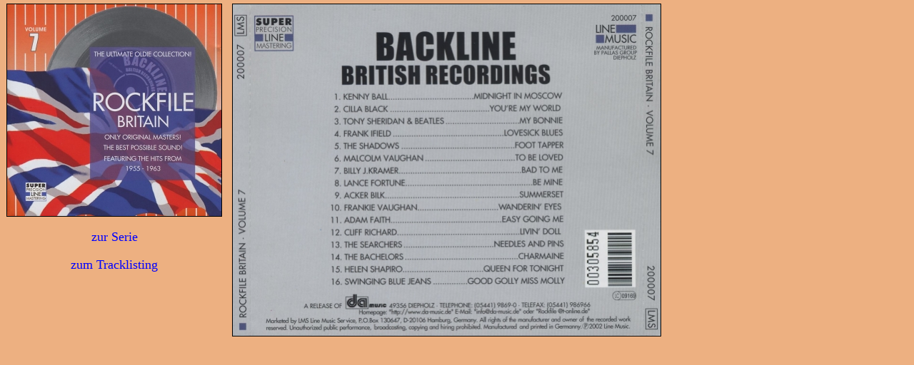

--- FILE ---
content_type: text/html; charset=iso-8859-1
request_url: https://samplerinfos.de/showcd_front.php?id=23100070
body_size: 4095
content:
<meta id='viewport_meta' name='viewport' content='width=device-width,initial-scale=1' /><div id='set_viewport' style='display:none'></div><script language='javascript'>var phone_portrait 	= 480;var tablet_portrait 	= 640;var phone_landscape 	= 640;var tablet_landscape 	= 800;var debuginfo			= false;</script>
<script language="javascript">

function set_viewport()
{
   	var metawidth = 1024;

	var type = "";
	var fixed = "";
	var mobile = "";

	if(navigator.userAgent.match(/(iPad)/g))
	{
		mobile = "tablet";
	}

	if(navigator.userAgent.match(/(iPhone)/g))
	{
		mobile = "phone";
	}

	if(navigator.userAgent.match(/(iPod)/g))
	{
		mobile = "phone";
	}

	if(navigator.userAgent.match(/(Android)/g))
	{
		mobile = "yes";
	}

	if(navigator.userAgent.match(/(Windows Phone)/g))
	{
		mobile = "phone";
	}




 	var width = screen.width;
 	var height = screen.height;


	var page = document;
	if (!document.getElementById("set_viewport"))
	{
		page = parent.frames[0].document;
	}
	


	
 	if (page.getElementById("set_viewport"))
    {

		//alert(Math.abs(window.orientation));
		
		//iOS fix of portrait
		 if (Math.abs(window.orientation) ===90) 
		 {
		 	if (height>width)
		 	{
		 		//alert("landscape");
		 		width = screen.height;
		 		height = screen.width;
		 		fixed = " (fixed)";
		 	}
		 }

		if (width>height)
		{
			// landscape
			if (width<=800 || mobile=="phone")
			{
				metawidth = phone_landscape;
				type = "Phone (landscape)";
			}
			else
			{
				metawidth = tablet_landscape;
				if (mobile)
				{
					type = "Tablet (landscape)";
				}
				else
				{
					type = "Desktop";
				}
			}
		}
		else
		{
			// portrait
			if (width<=480 || mobile=="phone")
			{
				metawidth = phone_portrait;
				type = "Phone (portrait)";
			}
			else
			{
				metawidth = tablet_portrait;
				type = "Tablet (portrait)";
			}
		}
	
		if (debuginfo)
		{
			var debugdiv = page.getElementById("metainfo");
			if (!debugdiv)
			{
				debugdiv = page.createElement("DIV");
				debugdiv.setAttribute("id","metainfo");
				page.body.appendChild(debugdiv);
			}
			debugdiv.style.position="absolute";
			debugdiv.style.left=0;
			debugdiv.style.top=0;
			
			var output = width + " x " + height + fixed + " " + type;
			if (type!="Desktop")
			{
				output = output + " ==>" + metawidth;
			}
			
			debugdiv.innerHTML = output;
		}
	}

	var vpmeta = parent.document.getElementById('viewport_meta');
	if (vpmeta.getAttribute("content") != "width=" + metawidth)
	{
		vpmeta.setAttribute("content", "initial-scale=1");
		vpmeta.setAttribute("content", "width=" + metawidth);
		//vpmeta.setAttribute("content", "width=" + metawidth + ", user-scalable=no, maximum-scale=1.0;");
		
	}
}

window.onorientationchange=set_viewport;

</script><script language="javascript">

set_viewport();
</script>

<link href="/addons/videojs/video-js.css" rel="stylesheet">
<script src="/addons/videojs/video.js"></script>

<script language="javascript" type="text/javascript">


var global_series;

function getSize(type)
{     
	var myWidth = 0, myHeight = 0;       

	myWidth = document.body.clientWidth; 
	myHeight = document.body.clientHeight;
	
	if (type=="width")
	{
		return myWidth;
	}
	else
	{
		return myHeight;
	}
} 




function resize_iframe()
{
	if(document.getElementById("showtrailer_div"))
	{
		width	= 320;
		height	= 240;
		document.getElementById("showtrailer_div").style.left		= (getSize("width")/2)-(width/2) + "px";
		document.getElementById("showtrailer_div").style.top		= (getSize("height")/2)-(height/2) + "px";
	}

	if(document.getElementById("showyoutube_div"))
	{
		width	= 400;
		height	= 240;
		document.getElementById("showyoutube_div").style.left		= (getSize("width")/2)-(width/2) + "px";
		document.getElementById("showyoutube_div").style.top		= (getSize("height")/2)-(height/2) + "px";
	}

	if(document.getElementById("showtracklisting_div"))
	{
		width	= 950;
		height	= getSize("height") - 50;
		iframeheight = height-20;
		document.getElementById("showtracklisting_iframe").style.height=iframeheight + "px";

		document.getElementById("showtracklisting_div").style.left	= (getSize("width")/2)-(width/2) + "px";
		document.getElementById("showtracklisting_div").style.top	= (getSize("height")/2)-(height/2) + "px";
		document.getElementById("showtracklisting_div").style.height= height + "px";
		
	}


	if (document.getElementById("openmini_div"))
	{
		width	= getSize("width")-30;
		height	= getSize("height")-30;
		if (width> height)
		{
			width = height;
		}
		else
		{
			height=width;
		}
		
		//width=500;
		//height=500;

		//ifram		//document.getElementById("openmini_iframe").style.height	= height + "px";
		//document.getElementById("openmini_iframe").style.width	= width + "px";
		
		var myDIV = document.getElementById("openmini_div");
		
		myDIV.style.left	= (getSize("width")/2)-(width/2) + "px";
		myDIV.style.top		= (getSize("height")/2)-(height/2) + "px";
		myDIV.style.height	= height + "px";
		myDIV.style.width	= width + "px";
		
		myDIV.innerHTML		= "<iframe id='openmini_iframe'  src='/showseries_neu_mini.php?series=" + globalseries + "&size=" + width + "' type='text/html' width=" + width + " height=" + height + " frameborder=0></iframe>";
		
	}


	if(document.getElementById("showcd_div"))
	{
		width	= 950;
		height	= 550;
		document.getElementById("showcd_div").style.left			= (getSize("width")/2)-(width/2) + "px";
		document.getElementById("showcd_div").style.top				= (getSize("height")/2)-(height/2) + "px";
	}
} 
window.onresize=resize_iframe; 



function dobackground()
{
	myDIV = document.createElement("DIV");
	myDIV.setAttribute("id","background");
	document.body.appendChild(myDIV);
	document.getElementById("background").style.position		= "absolute";
	document.getElementById("background").style.top				= "0px";
	document.getElementById("background").style.left			= "0px";
	document.getElementById("background").style.width			= "100%";
	document.getElementById("background").style.height			= "100%";
	document.getElementById("background").style.zIndex			= 1001;
	document.getElementById("background").style.opacity			= ".80";
	document.getElementById("background").style.backgroundColor	= "#000000";
	document.getElementById("background").onclick				= function(){background_close()}
}




function opentrailer(filename,width,height)
{
	if (!document.getElementById("background"))
	{
		dobackground();
	}

	myDIV = document.createElement("DIV");
	myDIV.setAttribute("id","showtrailer_div");
	document.body.appendChild(myDIV);
	myDIV.style.position	= "absolute";
	myDIV.style.textAlign	= "center";
	myDIV.style.left		= (getSize("width")/2)-(width/2) + "px";
	myDIV.style.top			= (getSize("height")/2)-(height/2) + "px";
	myDIV.style.width		= width + "px";
	myDIV.style.height		= height + "px";
	myDIV.style.zIndex		= 1002;
	myDIV.style.border		= "1px solid #ffffff";
	myDIV.style.display		= "block";

	var output = "";
		
	output = "<video id='video-js-player' style='width:" + width + "px;height:" + height + "px;' class='video-js vjs-default-skin' autoplay controls preload='auto' data-setup='{}'>";
	output = output + "<source src='" + filename + "' type='video/mp4'>";
	output = output + "</video>";	
	showtrailer_div.innerHTML = output;
		
	var defaultVolume = 0.6;
   	videojs('video-js-player', {}, function() {this.volume(defaultVolume);});
}


function openyoutube(video)
{
	if (!document.getElementById("background"))
	{
		dobackground();
	}
	

	//640 x 385
	//400 x 240
	//213 x 128
	//320 x 192
	width	= 640;
	height	= 360;


	myDIV = document.createElement("DIV");
	myDIV.setAttribute("id","showyoutube_div");
	document.body.appendChild(myDIV);
	document.getElementById("showyoutube_div").style.position	= "absolute";
	document.getElementById("showyoutube_div").style.textAlign	= "center";
	document.getElementById("showyoutube_div").style.left		= (getSize("width")/2)-(width/2) + "px";
	document.getElementById("showyoutube_div").style.top		= (getSize("height")/2)-(height/2) + "px";
	document.getElementById("showyoutube_div").style.width		= width + "px";
	document.getElementById("showyoutube_div").style.height		= height + "px";
	document.getElementById("showyoutube_div").style.zIndex		= 1002;
	document.getElementById("showyoutube_div").style.border		= "1px solid #ffffff";
	document.getElementById("showyoutube_div").style.display	= "block";


	var requester = new XMLHttpRequest();
	
	requester.open("POST","youtube_playing.php", true);
	requester.setRequestHeader('Content-Type', 'application/x-www-form-urlencoded');
	param="video=" + video;
	requester.send(param);
	
	document.getElementById("showyoutube_div").innerHTML="<iframe src='https://www.youtube.com/embed/" + video + "?rel=0&loop=1&showinfo=0&autoplay=1' type='text/html' width=" + width + " height=" + height + " frameborder=0></iframe>";
}


function openmini(series)
{
	globalseries = series;

	if (!document.getElementById("background"))
	{
		dobackground();
	}
	

	width	= getSize("width")-50;
	height	= getSize("height")-50;
	if (width> height)
	{
		width = height;
	}
	else
	{
		height=width;
	}
	
	//width  = 500;
	//height = 500;


	myDIV = document.createElement("DIV");
	myDIV.setAttribute("id","openmini_div");
	document.body.appendChild(myDIV);
	
	myDIV.style.position	= "absolute";
	myDIV.style.textAlign	= "center";
	myDIV.style.left		= (getSize("width")/2)-(width/2) + "px";
	myDIV.style.top			= (getSize("height")/2)-(height/2) + "px";
	myDIV.style.width		= width + "px";
	myDIV.style.height		= height + "px";
	myDIV.style.zIndex		= 1002;
	myDIV.style.border		= "1px solid #ffffff";
	myDIV.style.display		= "block";

	myDIV.innerHTML="<iframe id='openmini_iframe'  src='/showseries_neu_mini.php?series=" + series + "&size=" + width + "' type='text/html' width=" + width + " height=" + height + " frameborder=0></iframe>";
}



function open_amznplayer(keywords,type)
{
	if (!document.getElementById("background"))
	{
		dobackground();
	}

	//640 x 385
	//400 x 240
	//213 x 128
	//320 x 192
	width	= 250;
	height	= 250;


	myDIV = document.createElement("DIV");
	myDIV.setAttribute("id","showyoutube_div");
	document.body.appendChild(myDIV);
	document.getElementById("showyoutube_div").style.position	= "absolute";
	document.getElementById("showyoutube_div").style.textAlign	= "center";
	document.getElementById("showyoutube_div").style.left		= (getSize("width")/2)-(width/2) + "px";
	document.getElementById("showyoutube_div").style.top		= (getSize("height")/2)-(height/2) + "px";
	document.getElementById("showyoutube_div").style.width		= width + "px";
	document.getElementById("showyoutube_div").style.height		= height + "px";
	document.getElementById("showyoutube_div").style.zIndex		= 1002;
	document.getElementById("showyoutube_div").style.border		= "1px solid #ffffff";
	document.getElementById("showyoutube_div").style.display	= "block";


	var requester = new XMLHttpRequest();
	
	//requester.open("POST","youtube_playing.php", true);
	//requester.setRequestHeader('Content-Type', 'application/x-www-form-urlencoded');
	//param="video=" + video;
	//requester.send(param);

	document.getElementById("showyoutube_div").innerHTML="<iframe width=100% height=100% frameborder=0 src='/show_tracklisting_amznplayer.php?keywords="+keywords+"&type="+type+"'>";
	
	//document.getElementById("showyoutube_div").innerHTML="<embed src='http://www.youtube.com/v/" + video + "?fs=1&rel=0&loop=1&showinfo=0&autoplay=1' type='application/x-shockwave-flash' allowscriptaccess='always' allowfullscreen='true' width=" + width + " height=" + height + "></embed>";
}


function showtracklisting(cdid)
{
	if (!document.getElementById("background"))
	{
		dobackground();
	}

	width	= 1200;
	
	if (document.body.clientWidth<width)
	{
		width = document.body.clientWidth -50;
	}

	// unbegrenzt
	height	= document.body.clientHeight - 50;
	
	iframeheight = height-20;

	// der Vordergrund ... die 25 sind zum Zentrieren
	myDIV = document.createElement("DIV");
	myDIV.setAttribute("id","showtracklisting_div");
	document.body.appendChild(myDIV);
	document.getElementById("showtracklisting_div").style.position	= "absolute";
	document.getElementById("showtracklisting_div").style.textAlign	= "center";
	document.getElementById("showtracklisting_div").style.left		= (getSize("width")/2)-(width/2) + "px";
	document.getElementById("showtracklisting_div").style.top		= (getSize("height")/2)-(height/2) + "px";
	document.getElementById("showtracklisting_div").style.width		= width + "px";
	document.getElementById("showtracklisting_div").style.height	= height + "px";
	document.getElementById("showtracklisting_div").style.zIndex	= 1002;
	document.getElementById("showtracklisting_div").style.display	= "block";
	
	body = "";
	body = body + "<table style='width:100%;height:100%;border:1px solid #ffffff'  cellpadding=0 cellspacing=0 >";
	body = body + "<tr><td background='/grafiken/_style2.jpg' style='height:30px;padding-left:2px;padding-top:1px;color:#FFFFFF;'><b>Tracklisting</b></td><td align='right' background='/grafiken/_style2.jpg' style='height:30px;padding-right:2px;padding-top:1px;padding-right:4px;'><img src='/mods/quickview/images/closebutton.svg' onclick='background_close();' height=21></td></tr>";
	body = body + "<tr><td colspan=2><iframe name='showtracklisting_iframe' id='showtracklisting_iframe' style='border-top:1px solid #ffffff'  src='" + "about" + ":" + "blank" + "' frameborder=0 width=" + width + " height=" + iframeheight + "></iframe></td></tr>";
	body = body + "</table>";
	body = body + "<form id='autoform' method='POST' action='/show_tracklisting.php' target='showtracklisting_iframe' style='display'><input type='hidden' name='id' value='"+cdid+"'></form>";
	
	document.getElementById("showtracklisting_div").innerHTML = body;
	document.getElementById("autoform").submit();
}




function showcd(cdid)
{
	if (!document.getElementById("background"))
	{
		dobackground();
	}

	width	= 950;
	height	= 550;

	iframeheight=height-20;

	// der Vordergrund ... die 25 sind zum Zentrieren
	myDIV = document.createElement("DIV");
	myDIV.setAttribute("id","showcd_div");
	document.body.appendChild(myDIV);
	document.getElementById("showcd_div").style.position	= "absolute";
	document.getElementById("showcd_div").style.textAlign	= "center";
	document.getElementById("showcd_div").style.left		= (getSize("width")/2)-(width/2) + "px";
	document.getElementById("showcd_div").style.top			= (getSize("height")/2)-(height/2) + "px";
	document.getElementById("showcd_div").style.width		= width + "px";
	document.getElementById("showcd_div").style.height		= height + "px";
	document.getElementById("showcd_div").style.zIndex		= 1002;
	document.getElementById("showcd_div").style.display		= "block";
	


	body = ""; 
	body = body + "<table style='width:100%;height:100%;border:1px solid #ffffff'  cellpadding=0 cellspacing=0 >";
	body = body + "<tr>";
	body = body + "<td background='/grafiken/_style2.jpg' align='left' style='height:30px;padding-left:2px;padding-top:1px'><b>Coveransicht</b></td>";
	body = body + "<td align='right' background='/grafiken/_style2.jpg' style='height:30px;padding-right:4px;padding-top:1px'><img src='/mods/quickview/images/closebutton.svg' onclick='background_close();' height=21></td>";
	body = body + "</tr>";
	body = body + "<tr>";
	body = body + "<td colspan=2><iframe style='border-top:1px solid #ffffff' src='/showcd_front.php?id=" + cdid + "' frameborder=0 width=" + width + " height=" + iframeheight + "></iframe></td>";
	body = body + "</tr>";
	body = body + "</table>";
	
	document.getElementById("showcd_div").innerHTML = body;
}


function background_close()
{
	div = document.getElementById("showcd_div")
	if (div)
	{
		document.body.removeChild(div);
	}

	div = document.getElementById("showtracklisting_div")
	if (div)
	{
		document.body.removeChild(div);
	}

	div = document.getElementById("openmini_div")
	if (div)
	{
		document.body.removeChild(div);
	}
	

	div = document.getElementById("showyoutube_div")
	if (div)
	{
		// damit Player nicht weiterladen kann
		div.innerHTML="";
		document.body.removeChild(div);
	}


	div = document.getElementById("showtrailer_div")
	if (div)
	{
		var player = document.getElementById("video-js-player");
		if (player)
		{
			videojs(player).dispose();
		}

		// damit Player nicht weiterladen kann
		div.innerHTML="";
		document.body.removeChild(div);
	}


	div = document.getElementById("background")
	if (div)
	{
		document.body.removeChild(div);
	}
}


function showcd_close()
{
	div = document.getElementById("showcd_div")
	if (div)
	{
		document.body.removeChild(div);
	}
}

function showtracklisting_close()
{
	div = document.getElementById("showtracklisting_div")
	if (div)
	{
		document.body.removeChild(div);
	}
}



</script>
<script type="text/javascript" src="/addons/highslide/highslide.js"></script>
<link rel="stylesheet" type="text/css" href="/addons/highslide/highslide.css" />
<SCRIPT LANGUAGE='JavaScript'>
hs.graphicsDir = '/addons/highslide/graphics/';
hs.showCredits = false;
hs.align = 'center';
hs.transitions = ['expand', 'crossfade'];
hs.outlineType = 'rounded-white';
hs.wrapperClassName = 'controls-in-heading';
</SCRIPT>

<SCRIPT LANGUAGE='JavaScript'>



document.onmousewheel	= function(){return false;}

function gotoseries(param)
{
	if (top.frames["Hauptframe"])
	{
		top.frames["Hauptframe"].location.href="/index_sampler_frame.php?"+param;
	}
	else
	{
		top.location.href="/index_sampler_frame.php?"+param;
	}
}


</SCRIPT>

<body style='margin:0px;overflow-y:hidden'><div id='content' align='center' style='position:absolute;width:100%;min-width:100%;height:100%;overflow:auto;left:0;right:0;margin:0;'><html><head><title>Coveransicht Rockfile Britain - Volume 7 - Backline British Recordings - samplerinfos.de</title><link rel='stylesheet' type='text/css' href='style0.css'></head><center><div style='float:left;max-width:310px;width:100%;margin:5px;'><img src='covers/2310/23100070f.jpg?1371493548' align='top' style='border:1px solid #000000;max-width:300px;max-height:400px;'><br><br><a href='javascript:gotoseries("id=476&series=2310")' style='text-decoration: none'><font size='4' color='#0000FF'>zur Serie</font></a><br><br><a href='javascript:parent.showtracklisting("23100070");parent.showcd_close()' style='text-decoration: none'><font size='4' color='#0000FF'>zum Tracklisting</font></a><br><br></div><div style='float:left;max-width:600px;width:100%;margin:5px;'><img src='/covers/2310/23100070b.jpg?1371493561' align='top'width=599 height=465 style='border:1px solid #000000'></div></td></html>